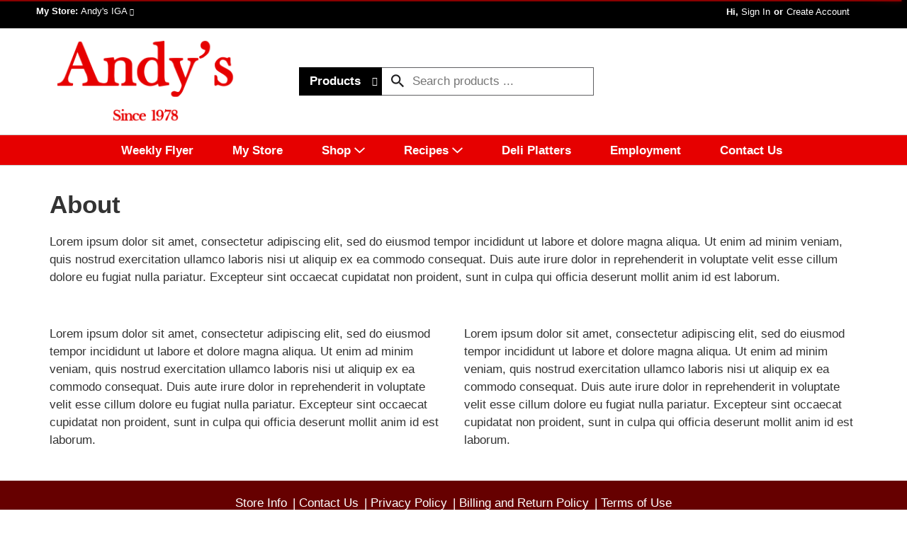

--- FILE ---
content_type: text/html; charset=UTF-8
request_url: https://www.andysiga.com/about
body_size: 8964
content:
<!DOCTYPE html>
<html lang="en-US" data-trailing-slash="">
<head>
    <meta http-equiv="X-UA-Compatible" content="IE=edge" />
    <meta charset="UTF-8" />
    <meta name="viewport" content="width=device-width" />
    <title>About - Andy&#039;s IGA Foodliner</title>
<link data-rocket-prefetch href="https://asset.freshop.ncrcloud.com" rel="dns-prefetch">
<link data-rocket-prefetch href="https://www.googletagmanager.com" rel="dns-prefetch"><link rel="preload" data-rocket-preload as="image" href="https://www.andysiga.com/wp-content/themes/fp-wp-c-andys-iga-foodliner/resources/images/logo/logo.png" fetchpriority="high">
    <link rel="shortcut icon" type="image/x-icon" href="https://www.andysiga.com/wp-content/themes/fp-wp-c-andys-iga-foodliner/favicon/favicon.ico" />
        <link rel="apple-touch-icon" href="https://www.andysiga.com/wp-content/themes/fp-wp-c-andys-iga-foodliner/favicon/apple-touch-icon.png" />
        <link rel="icon" type="image/png" href="https://www.andysiga.com/wp-content/themes/fp-wp-c-andys-iga-foodliner/favicon/favicon-32x32.png" sizes="32x32" />
        <link rel="icon" type="image/png" href="https://www.andysiga.com/wp-content/themes/fp-wp-c-andys-iga-foodliner/favicon/favicon-16x16.png" sizes="16x16" />    <link rel="stylesheet" href="https://www.andysiga.com/wp-content/themes/fp-wp-c-andys-iga-foodliner/resources/stylesheets/css/print.css" type="text/css" media="print" />
    <meta name='robots' content='index, follow, max-image-preview:large, max-snippet:-1, max-video-preview:-1' />
	<style>img:is([sizes="auto" i], [sizes^="auto," i]) { contain-intrinsic-size: 3000px 1500px }</style>
	
	<!-- This site is optimized with the Yoast SEO plugin v26.2 - https://yoast.com/wordpress/plugins/seo/ -->
	<link rel="canonical" href="https://www.andysiga.com/about" />
	<meta property="og:locale" content="en_US" />
	<meta property="og:type" content="article" />
	<meta property="og:title" content="About - Andy&#039;s IGA Foodliner" />
	<meta property="og:description" content="Lorem ipsum dolor sit amet, consectetur adipiscing elit, sed do eiusmod tempor incididunt ut labore et dolore magna aliqua. Ut enim ad minim veniam, quis nostrud exercitation ullamco laboris nisi ut aliquip ex ea commodo consequat. Duis aute irure dolor in reprehenderit in voluptate velit esse cillum dolore eu fugiat nulla pariatur. Excepteur sint occaecat [&hellip;]" />
	<meta property="og:url" content="https://www.andysiga.com/about" />
	<meta property="og:site_name" content="Andy&#039;s IGA Foodliner" />
	<meta property="article:modified_time" content="2017-01-29T20:58:39+00:00" />
	<meta property="og:image" content="https://www.andysiga.com/wp-content/uploads/2021/05/logo.png" />
	<meta property="og:image:width" content="1024" />
	<meta property="og:image:height" content="474" />
	<meta property="og:image:type" content="image/png" />
	<meta name="twitter:card" content="summary_large_image" />
	<meta name="twitter:label1" content="Est. reading time" />
	<meta name="twitter:data1" content="1 minute" />
	<script type="application/ld+json" class="yoast-schema-graph">{"@context":"https://schema.org","@graph":[{"@type":"WebPage","@id":"https://www.andysiga.com/about","url":"https://www.andysiga.com/about","name":"About - Andy&#039;s IGA Foodliner","isPartOf":{"@id":"https://www.andysiga.com/#website"},"datePublished":"2015-09-25T20:10:55+00:00","dateModified":"2017-01-29T20:58:39+00:00","breadcrumb":{"@id":"https://www.andysiga.com/about#breadcrumb"},"inLanguage":"en-US","potentialAction":[{"@type":"ReadAction","target":["https://www.andysiga.com/about"]}]},{"@type":"BreadcrumbList","@id":"https://www.andysiga.com/about#breadcrumb","itemListElement":[{"@type":"ListItem","position":1,"name":"Home","item":"https://www.andysiga.com/"},{"@type":"ListItem","position":2,"name":"About"}]},{"@type":"WebSite","@id":"https://www.andysiga.com/#website","url":"https://www.andysiga.com/","name":"Andy&#039;s IGA Foodliner","description":"","potentialAction":[{"@type":"SearchAction","target":{"@type":"EntryPoint","urlTemplate":"https://www.andysiga.com/?s={search_term_string}"},"query-input":{"@type":"PropertyValueSpecification","valueRequired":true,"valueName":"search_term_string"}}],"inLanguage":"en-US"}]}</script>
	<!-- / Yoast SEO plugin. -->


<link rel='dns-prefetch' href='//asset.freshop.ncrcloud.com' />

<link rel='stylesheet' id='wp-block-library-css' href='https://www.andysiga.com/wp-includes/css/dist/block-library/style.min.css?ver=6.8.3' type='text/css' media='all' />
<style id='classic-theme-styles-inline-css' type='text/css'>
/*! This file is auto-generated */
.wp-block-button__link{color:#fff;background-color:#32373c;border-radius:9999px;box-shadow:none;text-decoration:none;padding:calc(.667em + 2px) calc(1.333em + 2px);font-size:1.125em}.wp-block-file__button{background:#32373c;color:#fff;text-decoration:none}
</style>
<style id='global-styles-inline-css' type='text/css'>
:root{--wp--preset--aspect-ratio--square: 1;--wp--preset--aspect-ratio--4-3: 4/3;--wp--preset--aspect-ratio--3-4: 3/4;--wp--preset--aspect-ratio--3-2: 3/2;--wp--preset--aspect-ratio--2-3: 2/3;--wp--preset--aspect-ratio--16-9: 16/9;--wp--preset--aspect-ratio--9-16: 9/16;--wp--preset--color--black: #000000;--wp--preset--color--cyan-bluish-gray: #abb8c3;--wp--preset--color--white: #ffffff;--wp--preset--color--pale-pink: #f78da7;--wp--preset--color--vivid-red: #cf2e2e;--wp--preset--color--luminous-vivid-orange: #ff6900;--wp--preset--color--luminous-vivid-amber: #fcb900;--wp--preset--color--light-green-cyan: #7bdcb5;--wp--preset--color--vivid-green-cyan: #00d084;--wp--preset--color--pale-cyan-blue: #8ed1fc;--wp--preset--color--vivid-cyan-blue: #0693e3;--wp--preset--color--vivid-purple: #9b51e0;--wp--preset--gradient--vivid-cyan-blue-to-vivid-purple: linear-gradient(135deg,rgba(6,147,227,1) 0%,rgb(155,81,224) 100%);--wp--preset--gradient--light-green-cyan-to-vivid-green-cyan: linear-gradient(135deg,rgb(122,220,180) 0%,rgb(0,208,130) 100%);--wp--preset--gradient--luminous-vivid-amber-to-luminous-vivid-orange: linear-gradient(135deg,rgba(252,185,0,1) 0%,rgba(255,105,0,1) 100%);--wp--preset--gradient--luminous-vivid-orange-to-vivid-red: linear-gradient(135deg,rgba(255,105,0,1) 0%,rgb(207,46,46) 100%);--wp--preset--gradient--very-light-gray-to-cyan-bluish-gray: linear-gradient(135deg,rgb(238,238,238) 0%,rgb(169,184,195) 100%);--wp--preset--gradient--cool-to-warm-spectrum: linear-gradient(135deg,rgb(74,234,220) 0%,rgb(151,120,209) 20%,rgb(207,42,186) 40%,rgb(238,44,130) 60%,rgb(251,105,98) 80%,rgb(254,248,76) 100%);--wp--preset--gradient--blush-light-purple: linear-gradient(135deg,rgb(255,206,236) 0%,rgb(152,150,240) 100%);--wp--preset--gradient--blush-bordeaux: linear-gradient(135deg,rgb(254,205,165) 0%,rgb(254,45,45) 50%,rgb(107,0,62) 100%);--wp--preset--gradient--luminous-dusk: linear-gradient(135deg,rgb(255,203,112) 0%,rgb(199,81,192) 50%,rgb(65,88,208) 100%);--wp--preset--gradient--pale-ocean: linear-gradient(135deg,rgb(255,245,203) 0%,rgb(182,227,212) 50%,rgb(51,167,181) 100%);--wp--preset--gradient--electric-grass: linear-gradient(135deg,rgb(202,248,128) 0%,rgb(113,206,126) 100%);--wp--preset--gradient--midnight: linear-gradient(135deg,rgb(2,3,129) 0%,rgb(40,116,252) 100%);--wp--preset--font-size--small: 13px;--wp--preset--font-size--medium: 20px;--wp--preset--font-size--large: 36px;--wp--preset--font-size--x-large: 42px;--wp--preset--spacing--20: 0.44rem;--wp--preset--spacing--30: 0.67rem;--wp--preset--spacing--40: 1rem;--wp--preset--spacing--50: 1.5rem;--wp--preset--spacing--60: 2.25rem;--wp--preset--spacing--70: 3.38rem;--wp--preset--spacing--80: 5.06rem;--wp--preset--shadow--natural: 6px 6px 9px rgba(0, 0, 0, 0.2);--wp--preset--shadow--deep: 12px 12px 50px rgba(0, 0, 0, 0.4);--wp--preset--shadow--sharp: 6px 6px 0px rgba(0, 0, 0, 0.2);--wp--preset--shadow--outlined: 6px 6px 0px -3px rgba(255, 255, 255, 1), 6px 6px rgba(0, 0, 0, 1);--wp--preset--shadow--crisp: 6px 6px 0px rgba(0, 0, 0, 1);}:where(.is-layout-flex){gap: 0.5em;}:where(.is-layout-grid){gap: 0.5em;}body .is-layout-flex{display: flex;}.is-layout-flex{flex-wrap: wrap;align-items: center;}.is-layout-flex > :is(*, div){margin: 0;}body .is-layout-grid{display: grid;}.is-layout-grid > :is(*, div){margin: 0;}:where(.wp-block-columns.is-layout-flex){gap: 2em;}:where(.wp-block-columns.is-layout-grid){gap: 2em;}:where(.wp-block-post-template.is-layout-flex){gap: 1.25em;}:where(.wp-block-post-template.is-layout-grid){gap: 1.25em;}.has-black-color{color: var(--wp--preset--color--black) !important;}.has-cyan-bluish-gray-color{color: var(--wp--preset--color--cyan-bluish-gray) !important;}.has-white-color{color: var(--wp--preset--color--white) !important;}.has-pale-pink-color{color: var(--wp--preset--color--pale-pink) !important;}.has-vivid-red-color{color: var(--wp--preset--color--vivid-red) !important;}.has-luminous-vivid-orange-color{color: var(--wp--preset--color--luminous-vivid-orange) !important;}.has-luminous-vivid-amber-color{color: var(--wp--preset--color--luminous-vivid-amber) !important;}.has-light-green-cyan-color{color: var(--wp--preset--color--light-green-cyan) !important;}.has-vivid-green-cyan-color{color: var(--wp--preset--color--vivid-green-cyan) !important;}.has-pale-cyan-blue-color{color: var(--wp--preset--color--pale-cyan-blue) !important;}.has-vivid-cyan-blue-color{color: var(--wp--preset--color--vivid-cyan-blue) !important;}.has-vivid-purple-color{color: var(--wp--preset--color--vivid-purple) !important;}.has-black-background-color{background-color: var(--wp--preset--color--black) !important;}.has-cyan-bluish-gray-background-color{background-color: var(--wp--preset--color--cyan-bluish-gray) !important;}.has-white-background-color{background-color: var(--wp--preset--color--white) !important;}.has-pale-pink-background-color{background-color: var(--wp--preset--color--pale-pink) !important;}.has-vivid-red-background-color{background-color: var(--wp--preset--color--vivid-red) !important;}.has-luminous-vivid-orange-background-color{background-color: var(--wp--preset--color--luminous-vivid-orange) !important;}.has-luminous-vivid-amber-background-color{background-color: var(--wp--preset--color--luminous-vivid-amber) !important;}.has-light-green-cyan-background-color{background-color: var(--wp--preset--color--light-green-cyan) !important;}.has-vivid-green-cyan-background-color{background-color: var(--wp--preset--color--vivid-green-cyan) !important;}.has-pale-cyan-blue-background-color{background-color: var(--wp--preset--color--pale-cyan-blue) !important;}.has-vivid-cyan-blue-background-color{background-color: var(--wp--preset--color--vivid-cyan-blue) !important;}.has-vivid-purple-background-color{background-color: var(--wp--preset--color--vivid-purple) !important;}.has-black-border-color{border-color: var(--wp--preset--color--black) !important;}.has-cyan-bluish-gray-border-color{border-color: var(--wp--preset--color--cyan-bluish-gray) !important;}.has-white-border-color{border-color: var(--wp--preset--color--white) !important;}.has-pale-pink-border-color{border-color: var(--wp--preset--color--pale-pink) !important;}.has-vivid-red-border-color{border-color: var(--wp--preset--color--vivid-red) !important;}.has-luminous-vivid-orange-border-color{border-color: var(--wp--preset--color--luminous-vivid-orange) !important;}.has-luminous-vivid-amber-border-color{border-color: var(--wp--preset--color--luminous-vivid-amber) !important;}.has-light-green-cyan-border-color{border-color: var(--wp--preset--color--light-green-cyan) !important;}.has-vivid-green-cyan-border-color{border-color: var(--wp--preset--color--vivid-green-cyan) !important;}.has-pale-cyan-blue-border-color{border-color: var(--wp--preset--color--pale-cyan-blue) !important;}.has-vivid-cyan-blue-border-color{border-color: var(--wp--preset--color--vivid-cyan-blue) !important;}.has-vivid-purple-border-color{border-color: var(--wp--preset--color--vivid-purple) !important;}.has-vivid-cyan-blue-to-vivid-purple-gradient-background{background: var(--wp--preset--gradient--vivid-cyan-blue-to-vivid-purple) !important;}.has-light-green-cyan-to-vivid-green-cyan-gradient-background{background: var(--wp--preset--gradient--light-green-cyan-to-vivid-green-cyan) !important;}.has-luminous-vivid-amber-to-luminous-vivid-orange-gradient-background{background: var(--wp--preset--gradient--luminous-vivid-amber-to-luminous-vivid-orange) !important;}.has-luminous-vivid-orange-to-vivid-red-gradient-background{background: var(--wp--preset--gradient--luminous-vivid-orange-to-vivid-red) !important;}.has-very-light-gray-to-cyan-bluish-gray-gradient-background{background: var(--wp--preset--gradient--very-light-gray-to-cyan-bluish-gray) !important;}.has-cool-to-warm-spectrum-gradient-background{background: var(--wp--preset--gradient--cool-to-warm-spectrum) !important;}.has-blush-light-purple-gradient-background{background: var(--wp--preset--gradient--blush-light-purple) !important;}.has-blush-bordeaux-gradient-background{background: var(--wp--preset--gradient--blush-bordeaux) !important;}.has-luminous-dusk-gradient-background{background: var(--wp--preset--gradient--luminous-dusk) !important;}.has-pale-ocean-gradient-background{background: var(--wp--preset--gradient--pale-ocean) !important;}.has-electric-grass-gradient-background{background: var(--wp--preset--gradient--electric-grass) !important;}.has-midnight-gradient-background{background: var(--wp--preset--gradient--midnight) !important;}.has-small-font-size{font-size: var(--wp--preset--font-size--small) !important;}.has-medium-font-size{font-size: var(--wp--preset--font-size--medium) !important;}.has-large-font-size{font-size: var(--wp--preset--font-size--large) !important;}.has-x-large-font-size{font-size: var(--wp--preset--font-size--x-large) !important;}
:where(.wp-block-post-template.is-layout-flex){gap: 1.25em;}:where(.wp-block-post-template.is-layout-grid){gap: 1.25em;}
:where(.wp-block-columns.is-layout-flex){gap: 2em;}:where(.wp-block-columns.is-layout-grid){gap: 2em;}
:root :where(.wp-block-pullquote){font-size: 1.5em;line-height: 1.6;}
</style>
<link rel='stylesheet' id='new_style-css' href='https://www.andysiga.com/wp-content/plugins/freshop-so-layout-blocks/so_prebuilt_layouts.css?ver=1.0.0' type='text/css' media='all' />
<link rel='stylesheet' id='siteorigin-panels-front-css' href='https://www.andysiga.com/wp-content/plugins/siteorigin-panels/css/front-flex.min.css?ver=2.33.5' type='text/css' media='all' />
<link rel='stylesheet' id='bb-taps-editor-style-shared-css' href='https://www.andysiga.com/wp-content/editor-style-shared.css?ver=6.8.3' type='text/css' media='all' />
<link rel='stylesheet' id='style-wp-content-css' href='https://www.andysiga.com/wp-includes/js/tinymce/skins/wordpress/wp-content.css?ver=6.8.3' type='text/css' media='all' />
<link rel='stylesheet' id='child-style-css' href='https://www.andysiga.com/wp-content/themes/fp-wp-c-andys-iga-foodliner/style.css?ver=1.0.0' type='text/css' media='all' />
<link rel='stylesheet' id='child-style-screen-css' href='https://www.andysiga.com/wp-content/themes/fp-wp-c-andys-iga-foodliner/resources/stylesheets/css/screen.css?ver=1.0.0' type='text/css' media='all' />
<link rel='stylesheet' id='UserAccessManagerLoginForm-css' href='https://www.andysiga.com/wp-content/plugins/user-access-manager/assets/css/uamLoginForm.css?ver=2.2.25' type='text/css' media='screen' />
<script type="text/javascript" src="https://www.andysiga.com/wp-content/themes/fp-wp-c/resources/vendor/jquery/jquery-3.5.1.min.js?ver=1.0.0" id="jquery-js"></script>
<script type="text/javascript" src="https://www.andysiga.com/wp-content/themes/fp-wp-c/resources/vendor/jquery/jquery-migrate-3.3.1.min.js?ver=1.0.0" id="jquery-migrate-js"></script>

















<script type="text/javascript" async src="https://asset.freshop.ncrcloud.com/freshop.js?app_key=andys_iga_foodliner&amp;asset_app_key=andys_iga_foodliner&amp;callback=freshopInitialized&amp;allow_bots=true" id="freshop-js"></script>

<link rel="https://api.w.org/" href="https://www.andysiga.com/wp-json/" /><link rel="alternate" title="JSON" type="application/json" href="https://www.andysiga.com/wp-json/wp/v2/pages/56" /><link rel="alternate" title="oEmbed (JSON)" type="application/json+oembed" href="https://www.andysiga.com/wp-json/oembed/1.0/embed?url=https%3A%2F%2Fwww.andysiga.com%2Fabout" />
<link rel="alternate" title="oEmbed (XML)" type="text/xml+oembed" href="https://www.andysiga.com/wp-json/oembed/1.0/embed?url=https%3A%2F%2Fwww.andysiga.com%2Fabout&#038;format=xml" />
<!--// Google Ads - Tracking -->
<script async src="https://www.googletagmanager.com/gtag/js?id=G-P3F6JEER1V"></script>
<script>
  window.dataLayer = window.dataLayer || [];
  function gtag(){dataLayer.push(arguments);}
  gtag('js', new Date());

  gtag('config', 'G-P3F6JEER1V');
</script><style media="all" id="siteorigin-panels-layouts-head">/* Layout 56 */ #pgc-56-0-0 { width:100%;width:calc(100% - ( 0 * 30px ) ) } #pg-56-0 , #pl-56 .so-panel { margin-bottom:30px } #pgc-56-1-0 , #pgc-56-1-1 { width:50%;width:calc(50% - ( 0.5 * 30px ) ) } #pl-56 .so-panel:last-of-type { margin-bottom:0px } @media (max-width:780px){ #pg-56-0.panel-no-style, #pg-56-0.panel-has-style > .panel-row-style, #pg-56-0 , #pg-56-1.panel-no-style, #pg-56-1.panel-has-style > .panel-row-style, #pg-56-1 { -webkit-flex-direction:column;-ms-flex-direction:column;flex-direction:column } #pg-56-0 > .panel-grid-cell , #pg-56-0 > .panel-row-style > .panel-grid-cell , #pg-56-1 > .panel-grid-cell , #pg-56-1 > .panel-row-style > .panel-grid-cell { width:100%;margin-right:0 } #pgc-56-1-0 { margin-bottom:30px } #pl-56 .panel-grid-cell { padding:0 } #pl-56 .panel-grid .panel-grid-cell-empty { display:none } #pl-56 .panel-grid .panel-grid-cell-mobile-last { margin-bottom:0px }  } </style>		<style type="text/css" id="wp-custom-css">
			/*SKIP THIS CSS / DO NOT ADD TO THEME FILE*/
/*This will be added to the Customize>Additional CSS*/
/*CONTROLS FOR MAIN HEADER ROW*/
#header .top-row-wrap {
	height: 150px;
} 
/*SET MAIN HEADER ROW HEIGHT LOAD/UP POSITION */
#header.shrink .top-row-wrap {
	height: 72px;
}/*SET MAIN HEADER ROW HEIGHT SCROLL */

/* SET LOGO HEIGHT on Load/Up postion. 20px smaller than Heigt of Row*/
#header .logo-header img {
    max-height: 130px !important;
}
/*SET LOGO HEIGHT on Scroll*/
#header.shrink .logo-header img { 
     max-height: 72px !important;
   }
/*DESKTOP CONTROL PADDING OF MAIN CONTENT*/
/*
@media (min-width: 992px)
{
	.page-template-default [role="main"], .page-template [role="main"], .category [role="main"], .single [role="main"] {
	   padding-top: 190px; *//*Set content padding top Under header on Load/Up postion*/
/*	} */
	
	.page-template-default #header.shrink ~ [role="main"], .page-template #header.shrink ~ [role="main"], .category #header.shrink ~ [role="main"], .single #header.shrink ~ [role="main"] {
	   padding-top: 135px; /*Set content padding top Under header on Load/Up postion*/
	}
}

/*FIX MOBILE HEADER TO TOP*/
.mobile-header-wrapper{  
	position: fixed; /* Set the navbar to fixed position */
	top: 0; /* Position the navbar at the top of the page */
	width: 100%; /* Full width */
	background: #FFF;
	z-index: 5;
	border-bottom: 1px solid #000000;
	-webkit-box-shadow: 0 5px 15px 3px rgba(0,0,0,.2); 
	box-shadow: 0 5px 15px 3px rgba(0,0,0,.2);
	}

@media only screen and (max-width: 639px) {
		.page-template-default [role="main"], .page-template [role="main"], .category [role="main"], .single [role="main"] {
	   padding-top: 72px; /*Set content padding top Under header on Load/Up postion*/
	}
	
}
.sf-menu.main-menu>li.current-menu-item>a, .sf-menu.main-menu>li.current-page-parent>a, .sf-menu.main-menu>li.current-page-ancestor>a {
    color: #FFFFFF;
}
/*PRODUCT GRID CELL CORRECTION*/

.fp-item-container, .fp-item-container .fp-item-price, .fp-item-container .fp-item-sale {
    text-align: center !important;
}
.fp-product-list-lg .fp-item-detail .fp-item-name>:first-child, .fp-recipe-list-lg .fp-item-detail .fp-item-name>:first-child {
    letter-spacing: -0.5px;
}
.fp-item-base-price, .fp-is-item-detail-sale .fp-item-sale {font-weight: 900 !important;}
.fp-item-detail .fp-item-sale .fp-item-sale-date {font-size: 15px !important; font-weight: normal !important;}
.fp-item-detail .fp-item-sale .fp-item-sale-date strong { font-size: 16px !important; display:inline !important; font-weight: 900 !important;  }
.fp-item-detail .fp-item-sale .fp-item-sale-date strong:after {
	content: "\A";
    white-space: pre;
    }


/*TRANSITION*/
img {
    -webkit-transition:max-height 0.4s ease-out; 
    -o-transition:max-height 0.4s ease-out; 
    transition:max-height 0.4s ease-out; 
	width: auto !important;
	}
img {
    -webkit-transition:height 0.6s ease-out; 
    -o-transition:height 0.6s ease-out; 
    transition:height 0.6s ease-out; 
	}

/*-----------------------------------------*/
/*PRODUCT GRID CELL CORRECTION*/
/*-----------------------------------------*/
.fp-product-list-lg .fp-item-detail .fp-item-name > :first-child, .fp-recipe-list-lg .fp-item-detail .fp-item-name > :first-child {
  letter-spacing: -0.5px;
}
.fp-item-container, .fp-item-container .fp-item-price, .fp-item-container .fp-item-sale, .fp-product-list .fp-item-detail .fp-item-price-disclaimer {
  text-align: left !important;
}
.fp-coupon .fp-result-list .fp-item-detail .fp-item-name {
  font-weight: bold;
  text-align: center;
}
.fp-item-base-price, .fp-is-item-detail-sale .fp-item-sale {
  font-weight: 900 !important;
}
.fp-item-detail .fp-item-sale .fp-item-sale-date {
  font-size: 14px !important;
  font-weight: normal !important;
}
.fp-item-detail .fp-item-sale .fp-item-sale-date strong {
  font-size: 16px !important;
  display: inline !important;
  font-weight: bold !important;
}
.fp-item-detail .fp-item-sale .fp-item-sale-date strong:after, .fp-is-item-detail-sale span.fp-item-sale-price:after {
  content: "\A";
  white-space: pre;
}
.fp-carousel .fp-result-list.fp-product-list-lg .owl-item, .fp-product-carousel .fp-result-list.fp-product-list-lg .owl-item {
  margin-bottom: 30px;
}
.fp-container-results .fp-result-list-content {
  padding-bottom: 15px;
}
@media only screen and (min-width: 991px) {
  .fp-item-container, .fp-item-container .fp-item-price, .fp-item-container .fp-item-sale, .fp-product-list .fp-item-detail .fp-item-price-disclaimer {
    text-align: center !important;
  }
  #coupon .fp-item-container {
    text-align: left !important;
  }
}		</style>
		<noscript><style id="rocket-lazyload-nojs-css">.rll-youtube-player, [data-lazy-src]{display:none !important;}</style></noscript><meta name="generator" content="WP Rocket 3.20.3" data-wpr-features="wpr_minify_concatenate_js wpr_lazyload_images wpr_lazyload_iframes wpr_preconnect_external_domains wpr_oci wpr_desktop" /></head>

<body class="wp-singular page-template-default page page-id-56 page-parent wp-theme-fp-wp-c wp-child-theme-fp-wp-c-andys-iga-foodliner siteorigin-panels siteorigin-panels-before-js">

<div  class="page-wrap">
    <div  class="header container-fluid visible-print-block">
        <div  class="row">
            <div class="col-xs-2">
                <img fetchpriority="high" src="https://www.andysiga.com/wp-content/themes/fp-wp-c-andys-iga-foodliner/resources/images/logo/logo.png" alt="A theme logo of Andy&#039;s IGA Foodliner" width="100" />
            </div>
            <div class="col-xs-6">
                <div id="store-main-info" class="bd-left padding-left"></div>
            </div>
        </div>
    </div>
    <header  id="header">
        <div  id="site-banner" class="site-banner hidden"></div>
        <div  class="top-header visible-md visible-lg">
            <div  class="container-fluid">
                <div class="col-md-6">
                                                                <div class="row">
                                                        <div class="user-store-indicator store-indicator"></div>
                        </div>
                                    </div>
                <div class="col-md-6">
                    <div class="user-session-indicator session-indicator"></div>
                </div>
            </div>
        </div>
        <div  class="first-row visible-md visible-lg">
            <div class="first-row-wrap">
                                <div  class="container">
                    <div class="row">
                        <div class="col-md-3">
                            <div class="row">
                                <a class="logo-header" href="https://www.andysiga.com"><img src="https://www.andysiga.com/wp-content/themes/fp-wp-c-andys-iga-foodliner/resources/images/logo/logo.png" alt="A theme logo of Andy&#039;s IGA Foodliner" width="260" /></a>
                            </div>
                        </div>
                        <div class="col-md-9">
                            <div class="second-row-wrap">
                                <div class="top-menu-search">
                                    <div id="search" class="search"></div>
                                </div>
                                <div class="reorder-wrap">
                                    <div class="reorder-indicator"></div>
                                </div>
                                <div id="mini-list-wrapper" class="mini-list">
                                    <div id="mini-list-indicator"></div>
                                </div>
                            </div>
                        </div>
                    </div>
                </div>
                <div class="row">
                    <div class="main-menu-container">
                        <nav id="navigation" role="navigation">
                            <div class="menu-main-menu-container row">
                                <div class="container">
                                                                           <div class="menu-main-menu-container"><ul id="menu-main-menu" class="sf-menu main-menu"><li id="menu-item-605" class="menu-item menu-item-type-post_type menu-item-object-page menu-item-605"><a href="https://www.andysiga.com/weekly-ad"><span>Weekly Flyer</span></a></li>
<li id="menu-item-263" class="nav-my-store menu-item menu-item-type-post_type menu-item-object-page menu-item-263"><a href="https://www.andysiga.com/my-store"><span>My Store</span></a></li>
<li id="menu-item-67" class="nav-shopping menu-item-has-children menu-item menu-item-type-post_type menu-item-object-page menu-item-67"><a href="https://www.andysiga.com/shop"><span>Shop</span></a></li>
<li id="menu-item-286" class="nav-recipes menu-item-has-children menu-item menu-item-type-post_type menu-item-object-page menu-item-286"><a href="https://www.andysiga.com/recipes"><span>Recipes</span></a></li>
<li id="menu-item-634" class="menu-item menu-item-type-post_type menu-item-object-page menu-item-634"><a href="https://www.andysiga.com/deli-platters"><span>Deli Platters</span></a></li>
<li id="menu-item-607" class="menu-item menu-item-type-custom menu-item-object-custom menu-item-607"><a href="https://www.andysiga.com/wp-content/uploads/2021/11/Employment-Application-Andys-IGA.pdf"><span>Employment</span></a></li>
<li id="menu-item-109" class="menu-item menu-item-type-post_type menu-item-object-page menu-item-109"><a href="https://www.andysiga.com/about/contact-us"><span>Contact Us</span></a></li>
</ul></div>                                                                    </div>
                            </div>
                        </nav>
                    </div>

                                    </div>
                            </div>
        </div>


    	<!-- small/x-small views -->
    	<!-- header -->
    	<div  class="mobile-header-wrapper hidden-md hidden-lg">
    		<div class="mobile-header container-fluid">
    			<div class="row">
    				<div class="col-xs-9 col-sm-10 col-md-9 mobile-header-left">
    					<button id="navbar-toggle" type="button" class="navbar-toggle fastClick">
    						<span class="sr-only">Toggle navigation</span>
    						<span class="icon-bar"></span>
    						<span class="icon-bar"></span>
    						<span class="icon-bar"></span>
    					</button>
    					<div class="mobile-nav-logo">
    						<a href="/" class="logo fastClick"><img src="data:image/svg+xml,%3Csvg%20xmlns='http://www.w3.org/2000/svg'%20viewBox='0%200%200%200'%3E%3C/svg%3E" alt="A theme logo of Andy&#039;s IGA Foodliner" data-lazy-src="https://www.andysiga.com/wp-content/themes/fp-wp-c-andys-iga-foodliner/resources/images/logo/logo-mobile.png" /><noscript><img src="https://www.andysiga.com/wp-content/themes/fp-wp-c-andys-iga-foodliner/resources/images/logo/logo-mobile.png" alt="A theme logo of Andy&#039;s IGA Foodliner" /></noscript></a>
    						<a href="javascript:;" class="search mobile-search-icon fastClick"><span class="glyphicon glyphicon-search"></span><span class="hidden">Search</span></a>
    					</div>
    				</div>
            <div id="mini-list-mobile-wrapper" class="col-xs-3 col-sm-2 col-md-3 mobile-header-right"></div>
    			</div>
    		</div>
    		<div class="mobile-search container-fluid hidden-xs hidden-sm">
    		</div>
    	</div>
    </header>

<!-- small/x-small menu -->
<!-- menu -->
<div  id="mobile-nav-wrapper" class="mobile-nav-wrapper hidden-md hidden-lg">
    <div class="nav-header-wrapper">
        <div class="nav-header">
            <div class="container-fluid">
	            <div class="row">
	                <div class="level-0 page-title">
	                    <div class="page-title">
	                        <span>Page Title</span>
	                    </div>
	                    <a href="javascript:;" class="glyphicon glyphicon-remove"><span class="hidden">Remove</span></a>
	                </div>
	            </div>
	        </div>
        </div>
    </div>
    <div  class="container-fluid container-account-menu">
        <div class="account-menu-wrapper">
            <div class="account-menu">
                <div class="user-session-indicator-mobile"></div>
            </div>
                        <div id="mobile-selected-store">
                <span class="fp-icon fp-icon-map-marker"></span><span class="nav-my-store">My Store: <a href="/my-store/store-locator/">Select Store</a></span>
            </div>
                        <div id="reorder-indicator-mobile">
                <div class="reorder-indicator-mobile"></div>
            </div>
        </div>
    </div>
    <div class="container-fluid">
    	<div class="row col-nav" id="mobile-nav">
    	</div>
    </div>
    <div  id="mobile-menu-footer">
    	 <div class="menu-footer-menu-mobile-container"><ul id="menu-footer-menu-mobile" class="menu"><li id="menu-item-114" class="mobile-my-account menu-item menu-item-type-post_type menu-item-object-page menu-item-114"><a href="https://www.andysiga.com/my-account">My Account</a></li>
<li id="menu-item-115" class="mobile-store-locator menu-item menu-item-type-post_type menu-item-object-page menu-item-115"><a href="https://www.andysiga.com/my-store/store-locator">Store Locator</a></li>
<li id="menu-item-367" class="mobile-menu-hide menu-item menu-item-type-post_type menu-item-object-page menu-item-367"><a href="https://www.andysiga.com/about/contact-us">Contact Us</a></li>
<li id="menu-item-180" class="mobile-menu-hide menu-item menu-item-type-post_type menu-item-object-page menu-item-180"><a href="https://www.andysiga.com/privacy-policy">Privacy Policy</a></li>
<li id="menu-item-366" class="mobile-menu-hide menu-item menu-item-type-post_type menu-item-object-page menu-item-366"><a href="https://www.andysiga.com/terms-of-use">Terms of Use</a></li>
<li id="menu-item-804" class="menu-item menu-item-type-post_type menu-item-object-page menu-item-804"><a href="https://www.andysiga.com/799-2">Billing and Return Policy</a></li>
</ul></div>		<ul class="mobile-logout">
            <li><a class="logout-link" href="/my-account#!/logout">Sign Out</a></li>
        </ul>
	</div>
</div>

<div  class="container main-content-wrap">
    <ul class="breadcrumb">
            </ul>

    <header  class="header page-title">
        <h1 class="page-title">About</h1>
    </header>

    <div  class="margin-top">
        <div class="row">
            <div class="col-md-12">
                <section id="content" role="main">
                    
                    <article id="post-56" class="post-56 page type-page status-publish hentry wpautop">
                        <section class="entry-content">
                            
                            <div id="pl-56"  class="panel-layout" ><div id="pg-56-0"  class="panel-grid panel-no-style" ><div id="pgc-56-0-0"  class="panel-grid-cell" ><div id="panel-56-0-0-0" class="so-panel widget widget_sow-editor panel-first-child panel-last-child" data-index="0" ><div
			
			class="so-widget-sow-editor so-widget-sow-editor-base"
			
		>
<div class="siteorigin-widget-tinymce textwidget">
	<p>Lorem ipsum dolor sit amet, consectetur adipiscing elit, sed do eiusmod tempor incididunt ut labore et dolore magna aliqua. Ut enim ad minim veniam, quis nostrud exercitation ullamco laboris nisi ut aliquip ex ea commodo consequat. Duis aute irure dolor in reprehenderit in voluptate velit esse cillum dolore eu fugiat nulla pariatur. Excepteur sint occaecat cupidatat non proident, sunt in culpa qui officia deserunt mollit anim id est laborum.</p>
</div>
</div></div></div></div><div id="pg-56-1"  class="panel-grid panel-no-style" ><div id="pgc-56-1-0"  class="panel-grid-cell" ><div id="panel-56-1-0-0" class="so-panel widget widget_sow-editor panel-first-child panel-last-child" data-index="1" ><div
			
			class="so-widget-sow-editor so-widget-sow-editor-base"
			
		>
<div class="siteorigin-widget-tinymce textwidget">
	<p>Lorem ipsum dolor sit amet, consectetur adipiscing elit, sed do eiusmod tempor incididunt ut labore et dolore magna aliqua. Ut enim ad minim veniam, quis nostrud exercitation ullamco laboris nisi ut aliquip ex ea commodo consequat. Duis aute irure dolor in reprehenderit in voluptate velit esse cillum dolore eu fugiat nulla pariatur. Excepteur sint occaecat cupidatat non proident, sunt in culpa qui officia deserunt mollit anim id est laborum.</p>
</div>
</div></div></div><div id="pgc-56-1-1"  class="panel-grid-cell" ><div id="panel-56-1-1-0" class="so-panel widget widget_sow-editor panel-first-child panel-last-child" data-index="2" ><div
			
			class="so-widget-sow-editor so-widget-sow-editor-base"
			
		>
<div class="siteorigin-widget-tinymce textwidget">
	<p>Lorem ipsum dolor sit amet, consectetur adipiscing elit, sed do eiusmod tempor incididunt ut labore et dolore magna aliqua. Ut enim ad minim veniam, quis nostrud exercitation ullamco laboris nisi ut aliquip ex ea commodo consequat. Duis aute irure dolor in reprehenderit in voluptate velit esse cillum dolore eu fugiat nulla pariatur. Excepteur sint occaecat cupidatat non proident, sunt in culpa qui officia deserunt mollit anim id est laborum.</p>
</div>
</div></div></div></div></div>                        </section>
                    </article>
                    
                </section>
            </div>
        </div>
    </div>
</div>

<div  class="push hidden-print"></div>
<footer  id="footer">
	<a href="javascript:;" class="cd-top"><span class="hidden">Back to top</span><span class="fp-icon-scroll-top-square"></span></a>
	<div class="container">
		<div class="footer-content clearfix">
			<div class="col-xs-12">
				<div class="menu-footer-menu-col-1-container"><ul id="menu-footer-menu-col-1" class="footer-menu-col"><li id="menu-item-609" class="menu-item menu-item-type-post_type menu-item-object-page menu-item-609"><a href="https://www.andysiga.com/my-store">Store Info</a></li>
<li id="menu-item-365" class="menu-item menu-item-type-post_type menu-item-object-page menu-item-365"><a href="https://www.andysiga.com/about/contact-us">Contact Us</a></li>
<li id="menu-item-610" class="menu-item menu-item-type-post_type menu-item-object-page menu-item-610"><a href="https://www.andysiga.com/privacy-policy">Privacy Policy</a></li>
<li id="menu-item-811" class="menu-item menu-item-type-post_type menu-item-object-page menu-item-811"><a href="https://www.andysiga.com/799-2">Billing and Return Policy</a></li>
<li id="menu-item-611" class="menu-item menu-item-type-post_type menu-item-object-page menu-item-611"><a href="https://www.andysiga.com/terms-of-use">Terms of Use</a></li>
</ul></div>				<ul class="social-links">
					                                                                        <li>
                            	<a href="https://www.facebook.com/Andys-IGA-395049303853713" title="facebook" class="my-store-link-facebook"  target="_blank"  ><span class="fp-icon-facebook-layered bg-facebook"></span><span class="hidden">facebook</span></a>
                            </li>
                                                                                                                                                                                                                                                                                                                                                                                                            				</ul>
			</div>
		</div>
		<div class="copyright">
			<div class="col-xs-12">
				&copy; 2026 Andy&#039;s IGA Foodliner			</div>
		</div>
	</div>
	<div  id="tracking"></div>
</footer>
</div>
<script type="speculationrules">
{"prefetch":[{"source":"document","where":{"and":[{"href_matches":"\/*"},{"not":{"href_matches":["\/wp-*.php","\/wp-admin\/*","\/wp-content\/uploads\/*","\/wp-content\/*","\/wp-content\/plugins\/*","\/wp-content\/themes\/fp-wp-c-andys-iga-foodliner\/*","\/wp-content\/themes\/fp-wp-c\/*","\/*\\?(.+)"]}},{"not":{"selector_matches":"a[rel~=\"nofollow\"]"}},{"not":{"selector_matches":".no-prefetch, .no-prefetch a"}}]},"eagerness":"conservative"}]}
</script>

		
			<script>window.lazyLoadOptions=[{elements_selector:"img[data-lazy-src],.rocket-lazyload,iframe[data-lazy-src]",data_src:"lazy-src",data_srcset:"lazy-srcset",data_sizes:"lazy-sizes",class_loading:"lazyloading",class_loaded:"lazyloaded",threshold:300,callback_loaded:function(element){if(element.tagName==="IFRAME"&&element.dataset.rocketLazyload=="fitvidscompatible"){if(element.classList.contains("lazyloaded")){if(typeof window.jQuery!="undefined"){if(jQuery.fn.fitVids){jQuery(element).parent().fitVids()}}}}}},{elements_selector:".rocket-lazyload",data_src:"lazy-src",data_srcset:"lazy-srcset",data_sizes:"lazy-sizes",class_loading:"lazyloading",class_loaded:"lazyloaded",threshold:300,}];window.addEventListener('LazyLoad::Initialized',function(e){var lazyLoadInstance=e.detail.instance;if(window.MutationObserver){var observer=new MutationObserver(function(mutations){var image_count=0;var iframe_count=0;var rocketlazy_count=0;mutations.forEach(function(mutation){for(var i=0;i<mutation.addedNodes.length;i++){if(typeof mutation.addedNodes[i].getElementsByTagName!=='function'){continue}
if(typeof mutation.addedNodes[i].getElementsByClassName!=='function'){continue}
images=mutation.addedNodes[i].getElementsByTagName('img');is_image=mutation.addedNodes[i].tagName=="IMG";iframes=mutation.addedNodes[i].getElementsByTagName('iframe');is_iframe=mutation.addedNodes[i].tagName=="IFRAME";rocket_lazy=mutation.addedNodes[i].getElementsByClassName('rocket-lazyload');image_count+=images.length;iframe_count+=iframes.length;rocketlazy_count+=rocket_lazy.length;if(is_image){image_count+=1}
if(is_iframe){iframe_count+=1}}});if(image_count>0||iframe_count>0||rocketlazy_count>0){lazyLoadInstance.update()}});var b=document.getElementsByTagName("body")[0];var config={childList:!0,subtree:!0};observer.observe(b,config)}},!1)</script><script data-no-minify="1" async src="https://www.andysiga.com/wp-content/plugins/wp-rocket/assets/js/lazyload/17.8.3/lazyload.min.js"></script><script src="https://www.andysiga.com/wp-content/cache/min/1/83650e931a1bb9584e9c1e4799eef95a.js" data-minify="1"></script></body>
</html>

<!-- This website is like a Rocket, isn't it? Performance optimized by WP Rocket. Learn more: https://wp-rocket.me -->